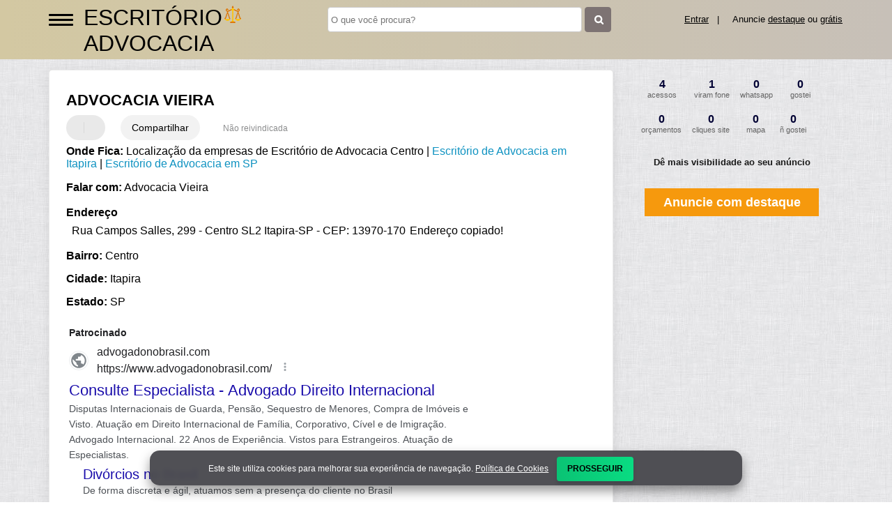

--- FILE ---
content_type: text/html; charset=UTF-8
request_url: https://syndicatedsearch.goog/afs/ads?sjk=I7FqWOIQRgK8tS9FHnx7sg%3D%3D&adsafe=high&psid=2763614580&channel=2763614580&client=pub-5823210502176162&q=Advocacia%20Vieira%20Escrit%C3%B3rio%20de%20Advocacia%20em%20Itapira-SP&r=m&hl=pt&type=0&oe=UTF-8&ie=UTF-8&fexp=21404%2C17300002%2C17301431%2C17301432%2C17301436%2C17301266%2C72717107&format=n2&ad=n2&nocache=6541768821638012&num=0&output=uds_ads_only&v=3&preload=true&bsl=8&pac=2&u_his=2&u_tz=0&dt=1768821638014&u_w=1280&u_h=720&biw=1280&bih=720&psw=1280&psh=0&frm=0&uio=-&cont=miolo-468-ads&drt=0&jsid=csa&jsv=855242569&rurl=https%3A%2F%2Fwww.escritorioadvocacia.org%2Fsobre%2Fadvocacia-vieira-1124198
body_size: 12871
content:
<!doctype html><html lang="pt-BR"> <head> <style id="ssr-boilerplate">body{-webkit-text-size-adjust:100%; font-family:arial,sans-serif; margin:0;}.div{-webkit-box-flex:0 0; -webkit-flex-shrink:0; flex-shrink:0;max-width:100%;}.span:last-child, .div:last-child{-webkit-box-flex:1 0; -webkit-flex-shrink:1; flex-shrink:1;}.a{text-decoration:none; text-transform:none; color:inherit; display:inline-block;}.span{-webkit-box-flex:0 0; -webkit-flex-shrink:0; flex-shrink:0;display:inline-block; overflow:hidden; text-transform:none;}.img{border:none; max-width:100%; max-height:100%;}.i_{display:-ms-flexbox; display:-webkit-box; display:-webkit-flex; display:flex;-ms-flex-align:start; -webkit-box-align:start; -webkit-align-items:flex-start; align-items:flex-start;box-sizing:border-box; overflow:hidden;}.v_{-webkit-box-flex:1 0; -webkit-flex-shrink:1; flex-shrink:1;}.j_>span:last-child, .j_>div:last-child, .w_, .w_:last-child{-webkit-box-flex:0 0; -webkit-flex-shrink:0; flex-shrink:0;}.l_{-ms-overflow-style:none; scrollbar-width:none;}.l_::-webkit-scrollbar{display:none;}.s_{position:relative; display:inline-block;}.u_{position:absolute; top:0; left:0; height:100%; background-repeat:no-repeat; background-size:auto 100%;}.t_{display:block;}.r_{display:-ms-flexbox; display:-webkit-box; display:-webkit-flex; display:flex;-ms-flex-align:center; -webkit-box-align:center; -webkit-align-items:center; align-items:center;-ms-flex-pack:center; -webkit-box-pack:center; -webkit-justify-content:center; justify-content:center;}.q_{box-sizing:border-box; max-width:100%; max-height:100%; overflow:hidden;display:-ms-flexbox; display:-webkit-box; display:-webkit-flex; display:flex;-ms-flex-align:center; -webkit-box-align:center; -webkit-align-items:center; align-items:center;-ms-flex-pack:center; -webkit-box-pack:center; -webkit-justify-content:center; justify-content:center;}.n_{text-overflow:ellipsis; white-space:nowrap;}.p_{-ms-flex-negative:1; max-width: 100%;}.m_{overflow:hidden;}.o_{white-space:nowrap;}.x_{cursor:pointer;}.y_{display:none; position:absolute; z-index:1;}.k_>div:not(.y_) {display:-webkit-inline-box; display:-moz-inline-box; display:-ms-inline-flexbox; display:-webkit-inline-flex; display:inline-flex; vertical-align:middle;}.k_.topAlign>div{vertical-align:top;}.k_.centerAlign>div{vertical-align:middle;}.k_.bottomAlign>div{vertical-align:bottom;}.k_>span, .k_>a, .k_>img, .k_{display:inline; vertical-align:middle;}.si101:nth-of-type(5n+1) > .si141{border-left: #1f8a70 7px solid;}.rssAttrContainer ~ .si101:nth-of-type(5n+2) > .si141{border-left: #1f8a70 7px solid;}.si101:nth-of-type(5n+3) > .si141{border-left: #bedb39 7px solid;}.rssAttrContainer ~ .si101:nth-of-type(5n+4) > .si141{border-left: #bedb39 7px solid;}.si101:nth-of-type(5n+5) > .si141{border-left: #ffe11a 7px solid;}.rssAttrContainer ~ .si101:nth-of-type(5n+6) > .si141{border-left: #ffe11a 7px solid;}.si101:nth-of-type(5n+2) > .si141{border-left: #fd7400 7px solid;}.rssAttrContainer ~ .si101:nth-of-type(5n+3) > .si141{border-left: #fd7400 7px solid;}.si101:nth-of-type(5n+4) > .si141{border-left: #004358 7px solid;}.rssAttrContainer ~ .si101:nth-of-type(5n+5) > .si141{border-left: #004358 7px solid;}.z_{cursor:pointer;}.si130{display:inline; text-transform:inherit;}.flexAlignStart{-ms-flex-align:start; -webkit-box-align:start; -webkit-align-items:flex-start; align-items:flex-start;}.flexAlignBottom{-ms-flex-align:end; -webkit-box-align:end; -webkit-align-items:flex-end; align-items:flex-end;}.flexAlignCenter{-ms-flex-align:center; -webkit-box-align:center; -webkit-align-items:center; align-items:center;}.flexAlignStretch{-ms-flex-align:stretch; -webkit-box-align:stretch; -webkit-align-items:stretch; align-items:stretch;}.flexJustifyStart{-ms-flex-pack:start; -webkit-box-pack:start; -webkit-justify-content:flex-start; justify-content:flex-start;}.flexJustifyCenter{-ms-flex-pack:center; -webkit-box-pack:center; -webkit-justify-content:center; justify-content:center;}.flexJustifyEnd{-ms-flex-pack:end; -webkit-box-pack:end; -webkit-justify-content:flex-end; justify-content:flex-end;}</style>   <meta content="NOINDEX, NOFOLLOW" name="ROBOTS"> <meta content="telephone=no" name="format-detection"> <meta content="origin" name="referrer"> <title>Anúncios Google</title>   </head> <body>  <div id="adBlock">    </div> <div id="ssrab" style="display:none;"><style id="ssrs-slave-0">.si25{font-weight:700;border:0px solid ;font-size:14px;line-height:20px;margin-bottom:6px;color:#202124;}.si11{color:#70757a;}.si15{font-size:15px;color:#1A0DAB;}.si15:hover{text-decoration:underline;}.si14{margin-left:0px;margin-top:10px;}.si167{margin-top:6px;}.si1{color:#70757a;}.si28{font-size:16px;line-height:24px;margin-bottom:6px;color:#202124;}.si49{margin-bottom:2px;margin-right:8px;}.si27{font-size:22px;line-height:26px;color:#1a0dab;width:100%; -ms-flex-negative:1;-webkit-box-flex:1 0; -webkit-flex-shrink:1; flex-shrink:1;}.si27:hover{text-decoration:underline;}.si101{background-color:#ffffff;font-family:Arial,arial,sans-serif;font-size:14px;line-height:20px;padding-left:4px;padding-right:4px;padding-top:10px;color:#4d5156;}.si128{background-color:#e8eaed;height:1px;width:100%; -ms-flex-negative:1;-webkit-box-flex:1 0; -webkit-flex-shrink:1; flex-shrink:1;}div>div.si128:last-child{display:none;}.si71{font-size:20px;line-height:26px;color:#1a0dab;}.si71:hover{text-decoration:underline;}.si70{padding-bottom:14px;padding-left:20px;padding-right:20px;padding-top:0px;}.si130{font-weight:700;}.si2{padding-left:0px;padding-right:3px;}.si17{margin-bottom:2px;}.si19{color:#70757a;}.si18{color:#1a0dab;}.si18:hover{text-decoration:underline;}.si163{margin-right:8px;}.si69{max-width:104px;margin-left:8px;}.si102{border-radius:8px;}.si5{border-radius:8px;}.si165{width:100%; -ms-flex-negative:1;-webkit-box-flex:1 0; -webkit-flex-shrink:1; flex-shrink:1;}.si81{padding-right:8px;width:100%; -ms-flex-negative:1;-webkit-box-flex:1 0; -webkit-flex-shrink:1; flex-shrink:1;}.si29{font-size:14px;line-height:22px;max-width:600px;}.si151{font-size:22px;line-height:26px;padding-bottom:13px;padding-top:13px;color:#1a0dab;}.si178{height:21px;width:21px;}.si152{font-size:14px;line-height:20px;padding-top:10px;color:#4d5156;}.si103{height:24px;margin-right:16px;width:24px;}.si10{height:18px;margin-right:16px;width:18px;}.si148{padding-right:0px;}.si149{height:18px;padding-left:8px;width:30px;}.si32{margin-bottom:15px;width:100%; -ms-flex-negative:1;-webkit-box-flex:1 0; -webkit-flex-shrink:1; flex-shrink:1;}.si33{width:100%; -ms-flex-negative:1;-webkit-box-flex:1 0; -webkit-flex-shrink:1; flex-shrink:1;}.si35{height:100%;width:100%; -ms-flex-negative:1;-webkit-box-flex:1 0; -webkit-flex-shrink:1; flex-shrink:1;}.si36{height:100%;}.si38{height:48px;padding-bottom:10px;padding-right:12px;padding-top:10px;}.si39{border-radius:14px;border:1px solid #ECEDEF;height:28px;width:28px;}.si40{margin-bottom:0px;margin-left:0px;margin-right:0px;margin-top:0px;}.si41{height:100%;}.si47{height:100%;}.si51{height:100%;width:100%; -ms-flex-negative:1;-webkit-box-flex:1 0; -webkit-flex-shrink:1; flex-shrink:1;}.si91{margin-left:20px;}.si160{height:100%;margin-bottom:6px;}.si96{height:100%;padding-top:4px;}.si162{margin-top:6px;}.si179{border-radius:8px;max-height:231px;max-width:440px;margin-bottom:12px;margin-top:10px;}.si179 > .aa_{background-color:#000000; opacity:0.02999999932944775; bottom:0; top:0; right:0; left:0; position:absolute;}.y_{font-weight:400;background-color:#ffffff;border:1px solid #dddddd;font-family:sans-serif,arial,sans-serif;font-size:12px;line-height:12px;padding-bottom:5px;padding-left:5px;padding-right:5px;padding-top:5px;color:#666666;}.srSpaceChar{width:3px;}.srLink{}.srLink:hover{text-decoration:underline;}.si7{padding-bottom:3px;padding-left:6px;padding-right:4px;}.ctdRatingSpacer{width:3px;}.si16{padding-left:3px;padding-right:3px;}.sitelinksLeftColumn{padding-right:20px;}.sitelinksRightColumn{padding-left:20px;}.exp-sitelinks-container{padding-top:4px;}.priceExtensionChipsExpandoPriceHyphen{margin-left:5px;}.priceExtensionChipsPrice{margin-left:5px;margin-right:5px;}.promotionExtensionOccasion{font-weight:700;}.promotionExtensionLink{}.promotionExtensionLink:hover{text-decoration:underline;}</style><div id="ssrad-slave-0" data-csa-needs-processing="1" data-num-ads="2" class="parent_container"><div class="i_ div si135" style="-ms-flex-direction:column; -webkit-box-orient:vertical; -webkit-flex-direction:column; flex-direction:column;-ms-flex-pack:start; -webkit-box-pack:start; -webkit-justify-content:flex-start; justify-content:flex-start;-ms-flex-align:stretch; -webkit-box-align:stretch; -webkit-align-items:stretch; align-items:stretch;" data-ad-container="1"><div id="e1" class="i_ div clicktrackedAd_js si101" style="-ms-flex-direction:column; -webkit-box-orient:vertical; -webkit-flex-direction:column; flex-direction:column;"><div class="i_ div si32" style="-ms-flex-direction:row; -webkit-box-orient:horizontal; -webkit-flex-direction:row; flex-direction:row;-ms-flex-pack:start; -webkit-box-pack:start; -webkit-justify-content:flex-start; justify-content:flex-start;-ms-flex-align:stretch; -webkit-box-align:stretch; -webkit-align-items:stretch; align-items:stretch;"><div class="i_ div si33" style="-ms-flex-direction:column; -webkit-box-orient:vertical; -webkit-flex-direction:column; flex-direction:column;-ms-flex-pack:start; -webkit-box-pack:start; -webkit-justify-content:flex-start; justify-content:flex-start;-ms-flex-align:stretch; -webkit-box-align:stretch; -webkit-align-items:stretch; align-items:stretch;"><div class="i_ div si34 w_" style="-ms-flex-direction:row; -webkit-box-orient:horizontal; -webkit-flex-direction:row; flex-direction:row;"><span class="p_ si25 span">Patrocinado</span></div><div class="i_ div si28" style="-ms-flex-direction:row; -webkit-box-orient:horizontal; -webkit-flex-direction:row; flex-direction:row;"><div class="i_ div si35 v_" style="-ms-flex-direction:row; -webkit-box-orient:horizontal; -webkit-flex-direction:row; flex-direction:row;"><div class="i_ div si36" style="-ms-flex-direction:column; -webkit-box-orient:vertical; -webkit-flex-direction:column; flex-direction:column;-ms-flex-pack:center; -webkit-box-pack:center; -webkit-justify-content:center; justify-content:center;-ms-flex-align:stretch; -webkit-box-align:stretch; -webkit-align-items:stretch; align-items:stretch;"><div class="i_ div si37 v_" style="-ms-flex-direction:row; -webkit-box-orient:horizontal; -webkit-flex-direction:row; flex-direction:row;"><a href="https://syndicatedsearch.goog/aclk?sa=L&amp;pf=1&amp;ai=DChsSEwjpt7mLvpeSAxVBY0cBHepPOWQYACICCAEQARoCcXU&amp;co=1&amp;ase=2&amp;gclid=EAIaIQobChMI6be5i76XkgMVQWNHAR3qTzlkEAAYASAAEgJMPfD_BwE&amp;cid=[base64]&amp;cce=2&amp;category=acrcp_v1_32&amp;sig=AOD64_0NtBa322Utp4c74wMUmcJyoJs5tw&amp;q&amp;nis=4&amp;adurl=https://www.advogadonobrasil.com?gad_source%3D5%26gad_campaignid%3D5341083%26gclid%3DEAIaIQobChMI6be5i76XkgMVQWNHAR3qTzlkEAAYASAAEgJMPfD_BwE" attributionsrc="" data-set-target="1" target="_top" class="i_ a si38 w_" style="-ms-flex-direction:column; -webkit-box-orient:vertical; -webkit-flex-direction:column; flex-direction:column;-ms-flex-pack:center; -webkit-box-pack:center; -webkit-justify-content:center; justify-content:center;-ms-flex-align:center; -webkit-box-align:center; -webkit-align-items:center; align-items:center;"><div class="i_ div si39" style="-ms-flex-direction:row; -webkit-box-orient:horizontal; -webkit-flex-direction:row; flex-direction:row;"><div class="div q_ si40"><img src="https://afs.googleusercontent.com/svg/larger-globe.svg?c=%2380868B" alt="" loading="lazy" class="img"></div></div></a><div class="i_ div si41" style="-ms-flex-direction:column; -webkit-box-orient:vertical; -webkit-flex-direction:column; flex-direction:column;-ms-flex-pack:center; -webkit-box-pack:center; -webkit-justify-content:center; justify-content:center;-ms-flex-align:stretch; -webkit-box-align:stretch; -webkit-align-items:stretch; align-items:stretch;"><a class="m_ n_ si42 a" data-lines="1" data-truncate="0" href="https://syndicatedsearch.goog/aclk?sa=L&amp;pf=1&amp;ai=DChsSEwjpt7mLvpeSAxVBY0cBHepPOWQYACICCAEQARoCcXU&amp;co=1&amp;ase=2&amp;gclid=EAIaIQobChMI6be5i76XkgMVQWNHAR3qTzlkEAAYASAAEgJMPfD_BwE&amp;cid=[base64]&amp;cce=2&amp;category=acrcp_v1_32&amp;sig=AOD64_0NtBa322Utp4c74wMUmcJyoJs5tw&amp;q&amp;nis=4&amp;adurl=https://www.advogadonobrasil.com?gad_source%3D5%26gad_campaignid%3D5341083%26gclid%3DEAIaIQobChMI6be5i76XkgMVQWNHAR3qTzlkEAAYASAAEgJMPfD_BwE" attributionsrc="" data-set-target="1" target="_top">advogadonobrasil.com</a><div class="i_ div si43" style="-ms-flex-direction:row; -webkit-box-orient:horizontal; -webkit-flex-direction:row; flex-direction:row;"><a class="m_ n_ si44 v_ a" data-lines="1" data-truncate="0" href="https://syndicatedsearch.goog/aclk?sa=L&amp;pf=1&amp;ai=DChsSEwjpt7mLvpeSAxVBY0cBHepPOWQYACICCAEQARoCcXU&amp;co=1&amp;ase=2&amp;gclid=EAIaIQobChMI6be5i76XkgMVQWNHAR3qTzlkEAAYASAAEgJMPfD_BwE&amp;cid=[base64]&amp;cce=2&amp;category=acrcp_v1_32&amp;sig=AOD64_0NtBa322Utp4c74wMUmcJyoJs5tw&amp;q&amp;nis=4&amp;adurl=https://www.advogadonobrasil.com?gad_source%3D5%26gad_campaignid%3D5341083%26gclid%3DEAIaIQobChMI6be5i76XkgMVQWNHAR3qTzlkEAAYASAAEgJMPfD_BwE" attributionsrc="" data-set-target="1" target="_top">https://www.advogadonobrasil.com/</a><div class="i_ div si45 w_" style="-ms-flex-direction:row; -webkit-box-orient:horizontal; -webkit-flex-direction:row; flex-direction:row;"><div class="i_ div w_" style="-ms-flex-direction:row; -webkit-box-orient:horizontal; -webkit-flex-direction:row; flex-direction:row;-ms-flex-pack:center; -webkit-box-pack:center; -webkit-justify-content:center; justify-content:center;-ms-flex-align:center; -webkit-box-align:center; -webkit-align-items:center; align-items:center;"><a href="https://adssettings.google.com/whythisad?source=afs_3p&amp;reasons=[base64]&amp;hl=pt-BR&amp;opi=122715837" data-notrack="true" data-set-target="1" target="_top" class="a q_ si149"><img src="https://www.google.com/images/afs/snowman.png" alt="" loading="lazy" class="img" data-pingback-type="wtac"></a></div></div></div></div></div></div></div><div class="i_ div si47 w_" style="-ms-flex-direction:row; -webkit-box-orient:horizontal; -webkit-flex-direction:row; flex-direction:row;-ms-flex-pack:center; -webkit-box-pack:center; -webkit-justify-content:center; justify-content:center;-ms-flex-align:center; -webkit-box-align:center; -webkit-align-items:center; align-items:center;"></div></div><div class="i_ div si49" style="-ms-flex-direction:column; -webkit-box-orient:vertical; -webkit-flex-direction:column; flex-direction:column;"><a class="p_ si27 a" href="https://syndicatedsearch.goog/aclk?sa=L&amp;pf=1&amp;ai=DChsSEwjpt7mLvpeSAxVBY0cBHepPOWQYACICCAEQARoCcXU&amp;co=1&amp;ase=2&amp;gclid=EAIaIQobChMI6be5i76XkgMVQWNHAR3qTzlkEAAYASAAEgJMPfD_BwE&amp;cid=[base64]&amp;cce=2&amp;category=acrcp_v1_32&amp;sig=AOD64_0NtBa322Utp4c74wMUmcJyoJs5tw&amp;q&amp;nis=4&amp;adurl=https://www.advogadonobrasil.com?gad_source%3D5%26gad_campaignid%3D5341083%26gclid%3DEAIaIQobChMI6be5i76XkgMVQWNHAR3qTzlkEAAYASAAEgJMPfD_BwE" attributionsrc="" data-set-target="1" target="_top"><span data-lines="2" data-truncate="0" class="span" style="display: -webkit-box; -webkit-box-orient: vertical; overflow: hidden; -webkit-line-clamp: 2; ">Consulte Especialista - Advogado Direito Internacional</span></a></div><div class="i_ div si50" style="-ms-flex-direction:row; -webkit-box-orient:horizontal; -webkit-flex-direction:row; flex-direction:row;-ms-flex-pack:start; -webkit-box-pack:start; -webkit-justify-content:flex-start; justify-content:flex-start;-ms-flex-align:stretch; -webkit-box-align:stretch; -webkit-align-items:stretch; align-items:stretch;"><div class="i_ div si51 v_" style="-ms-flex-direction:column; -webkit-box-orient:vertical; -webkit-flex-direction:column; flex-direction:column;"><div class="i_ div si165" style="-ms-flex-direction:row; -webkit-box-orient:horizontal; -webkit-flex-direction:row; flex-direction:row;"><div class="i_ div si81 v_" style="-ms-flex-direction:column; -webkit-box-orient:vertical; -webkit-flex-direction:column; flex-direction:column;"><span class="p_ si29 span"><span data-lines="4" data-truncate="0" class="span" style="display: -webkit-box; -webkit-box-orient: vertical; overflow: hidden; -webkit-line-clamp: 4; ">Disputas Internacionais de Guarda, Pensão, Sequestro de Menores, Compra de 
Imóveis e Visto. Atuação em Direito Internacional de Família, Corporativo, 
Cível e de Imigração. Advogado Internacional. 22 Anos de Experiência. 
Vistos para Estrangeiros. Atuação de Especialistas.</span></span></div></div><div class="i_ div si85" style="-ms-flex-direction:row; -webkit-box-orient:horizontal; -webkit-flex-direction:row; flex-direction:row;"><div class="i_ div exp-sitelinks-container" style="-ms-flex-direction:column; -webkit-box-orient:vertical; -webkit-flex-direction:column; flex-direction:column;"><div class="i_ div si70" style="-ms-flex-direction:column; -webkit-box-orient:vertical; -webkit-flex-direction:column; flex-direction:column;-ms-flex-pack:start; -webkit-box-pack:start; -webkit-justify-content:flex-start; justify-content:flex-start;-ms-flex-align:stretch; -webkit-box-align:stretch; -webkit-align-items:stretch; align-items:stretch;"><a class="m_ n_ si71 a" data-lines="1" data-truncate="0" href="https://syndicatedsearch.goog/aclk?sa=L&amp;pf=1&amp;ai=DChsSEwjpt7mLvpeSAxVBY0cBHepPOWQYACICCAEQAhoCcXU&amp;co=1&amp;ase=2&amp;gclid=EAIaIQobChMI6be5i76XkgMVQWNHAR3qTzlkEAAYASABEgLo8_D_BwE&amp;cid=[base64]&amp;cce=2&amp;category=acrcp_v1_32&amp;sig=AOD64_02degldrX5p-huiQF0Xk-0f5ul2A&amp;nis=4&amp;adurl=https://www.advogadonobrasil.com/servicos/divorcios-internacionais/?gad_source%3D5%26gad_campaignid%3D5341083%26gclid%3DEAIaIQobChMI6be5i76XkgMVQWNHAR3qTzlkEAAYASABEgLo8_D_BwE" data-nb="6" attributionsrc="" data-set-target="1" target="_top">Divórcios no Brasil</a><span data-lines="1" data-truncate="0" class="m_ n_ si72 span">De forma discreta e ágil, atuamos sem a presença do cliente no Brasil</span></div><div class="i_ div si70" style="-ms-flex-direction:column; -webkit-box-orient:vertical; -webkit-flex-direction:column; flex-direction:column;-ms-flex-pack:start; -webkit-box-pack:start; -webkit-justify-content:flex-start; justify-content:flex-start;-ms-flex-align:stretch; -webkit-box-align:stretch; -webkit-align-items:stretch; align-items:stretch;"><a class="m_ n_ si71 a" data-lines="1" data-truncate="0" href="https://syndicatedsearch.goog/aclk?sa=L&amp;pf=1&amp;ai=DChsSEwjpt7mLvpeSAxVBY0cBHepPOWQYACICCAEQAxoCcXU&amp;co=1&amp;ase=2&amp;gclid=EAIaIQobChMI6be5i76XkgMVQWNHAR3qTzlkEAAYASACEgIShPD_BwE&amp;cid=[base64]&amp;cce=2&amp;category=acrcp_v1_32&amp;sig=AOD64_0fn2pvjYYat-jZ4yJxAIZfNU4PJQ&amp;nis=4&amp;adurl=https://www.advogadonobrasil.com/contato/?gad_source%3D5%26gad_campaignid%3D5341083%26gclid%3DEAIaIQobChMI6be5i76XkgMVQWNHAR3qTzlkEAAYASACEgIShPD_BwE" data-nb="6" attributionsrc="" data-set-target="1" target="_top">Fale Com um Advogado</a><span data-lines="1" data-truncate="0" class="m_ n_ si72 span">Atuamos em Todo Brasil para Clientes no Mundo Todo</span></div></div></div></div></div></div></div></div><div class="i_ div si128" style="-ms-flex-direction:row; -webkit-box-orient:horizontal; -webkit-flex-direction:row; flex-direction:row;"></div><div id="e2" class="i_ div clicktrackedAd_js si101" style="-ms-flex-direction:column; -webkit-box-orient:vertical; -webkit-flex-direction:column; flex-direction:column;"><div class="i_ div si32" style="-ms-flex-direction:row; -webkit-box-orient:horizontal; -webkit-flex-direction:row; flex-direction:row;-ms-flex-pack:start; -webkit-box-pack:start; -webkit-justify-content:flex-start; justify-content:flex-start;-ms-flex-align:stretch; -webkit-box-align:stretch; -webkit-align-items:stretch; align-items:stretch;"><div class="i_ div si33" style="-ms-flex-direction:column; -webkit-box-orient:vertical; -webkit-flex-direction:column; flex-direction:column;-ms-flex-pack:start; -webkit-box-pack:start; -webkit-justify-content:flex-start; justify-content:flex-start;-ms-flex-align:stretch; -webkit-box-align:stretch; -webkit-align-items:stretch; align-items:stretch;"><div class="i_ div si34 w_" style="-ms-flex-direction:row; -webkit-box-orient:horizontal; -webkit-flex-direction:row; flex-direction:row;"><span class="p_ si25 span">Patrocinado</span></div><div class="i_ div si28" style="-ms-flex-direction:row; -webkit-box-orient:horizontal; -webkit-flex-direction:row; flex-direction:row;"><div class="i_ div si35 v_" style="-ms-flex-direction:row; -webkit-box-orient:horizontal; -webkit-flex-direction:row; flex-direction:row;"><div class="i_ div si36" style="-ms-flex-direction:column; -webkit-box-orient:vertical; -webkit-flex-direction:column; flex-direction:column;-ms-flex-pack:center; -webkit-box-pack:center; -webkit-justify-content:center; justify-content:center;-ms-flex-align:stretch; -webkit-box-align:stretch; -webkit-align-items:stretch; align-items:stretch;"><div class="i_ div si37 v_" style="-ms-flex-direction:row; -webkit-box-orient:horizontal; -webkit-flex-direction:row; flex-direction:row;"><a href="https://syndicatedsearch.goog/aclk?sa=L&amp;pf=1&amp;ai=DChsSEwjpt7mLvpeSAxVBY0cBHepPOWQYACICCAEQABoCcXU&amp;co=1&amp;ase=2&amp;gclid=EAIaIQobChMI6be5i76XkgMVQWNHAR3qTzlkEAAYAiAAEgK6jvD_BwE&amp;cid=[base64]&amp;cce=2&amp;category=acrcp_v1_32&amp;sig=AOD64_3SUMH4Ztj-8Q8zicH0CBQT86PqbA&amp;q&amp;nis=4&amp;adurl=https://www.pazzinicavalcante.adv.br/?gad_source%3D1%26gad_campaignid%3D21546149956%26gbraid%3D0AAAAA9iA0GOJOeNaUGZ2aa2WxkHz-VOrT%26gclid%3DCjwKCAiA3-3KBhBiEiwA2x7FdCDTmxJmHAptNPB-4kiMmsjCX79ytNH2_hGirx--zWePJToBPhbwpBoC5JQQAvD_BwE%26gad_source%3D1%26gad_campaignid%3D23429640179%26gbraid%3D0AAAABCf9gFItJ_0CBEN05ZnVv3vHKYmTe%26gclid%3DCjwKCAiAmp3LBhAkEiwAJM2JUEAGqkyPCksPVXCbUqxhBTejfsiQZyHBwUDdG07LslZRwCmJ7NqZmBoCCrUQAvD_BwE%26gad_source%3D5%26gad_campaignid%3D23461749308%26gclid%3DEAIaIQobChMI6be5i76XkgMVQWNHAR3qTzlkEAAYAiAAEgK6jvD_BwE" attributionsrc="" data-set-target="1" target="_top" class="i_ a si38 w_" style="-ms-flex-direction:column; -webkit-box-orient:vertical; -webkit-flex-direction:column; flex-direction:column;-ms-flex-pack:center; -webkit-box-pack:center; -webkit-justify-content:center; justify-content:center;-ms-flex-align:center; -webkit-box-align:center; -webkit-align-items:center; align-items:center;"><div class="i_ div si39" style="-ms-flex-direction:row; -webkit-box-orient:horizontal; -webkit-flex-direction:row; flex-direction:row;"><div class="div q_ si40"><img src="https://afs.googleusercontent.com/svg/larger-globe.svg?c=%2380868B" alt="" loading="lazy" class="img"></div></div></a><div class="i_ div si41" style="-ms-flex-direction:column; -webkit-box-orient:vertical; -webkit-flex-direction:column; flex-direction:column;-ms-flex-pack:center; -webkit-box-pack:center; -webkit-justify-content:center; justify-content:center;-ms-flex-align:stretch; -webkit-box-align:stretch; -webkit-align-items:stretch; align-items:stretch;"><a class="m_ n_ si42 a" data-lines="1" data-truncate="0" href="https://syndicatedsearch.goog/aclk?sa=L&amp;pf=1&amp;ai=DChsSEwjpt7mLvpeSAxVBY0cBHepPOWQYACICCAEQABoCcXU&amp;co=1&amp;ase=2&amp;gclid=EAIaIQobChMI6be5i76XkgMVQWNHAR3qTzlkEAAYAiAAEgK6jvD_BwE&amp;cid=[base64]&amp;cce=2&amp;category=acrcp_v1_32&amp;sig=AOD64_3SUMH4Ztj-8Q8zicH0CBQT86PqbA&amp;q&amp;nis=4&amp;adurl=https://www.pazzinicavalcante.adv.br/?gad_source%3D1%26gad_campaignid%3D21546149956%26gbraid%3D0AAAAA9iA0GOJOeNaUGZ2aa2WxkHz-VOrT%26gclid%3DCjwKCAiA3-3KBhBiEiwA2x7FdCDTmxJmHAptNPB-4kiMmsjCX79ytNH2_hGirx--zWePJToBPhbwpBoC5JQQAvD_BwE%26gad_source%3D1%26gad_campaignid%3D23429640179%26gbraid%3D0AAAABCf9gFItJ_0CBEN05ZnVv3vHKYmTe%26gclid%3DCjwKCAiAmp3LBhAkEiwAJM2JUEAGqkyPCksPVXCbUqxhBTejfsiQZyHBwUDdG07LslZRwCmJ7NqZmBoCCrUQAvD_BwE%26gad_source%3D5%26gad_campaignid%3D23461749308%26gclid%3DEAIaIQobChMI6be5i76XkgMVQWNHAR3qTzlkEAAYAiAAEgK6jvD_BwE" attributionsrc="" data-set-target="1" target="_top">pazzinicavalcante.adv.br</a><div class="i_ div si43" style="-ms-flex-direction:row; -webkit-box-orient:horizontal; -webkit-flex-direction:row; flex-direction:row;"><a class="m_ n_ si44 v_ a" data-lines="1" data-truncate="0" href="https://syndicatedsearch.goog/aclk?sa=L&amp;pf=1&amp;ai=DChsSEwjpt7mLvpeSAxVBY0cBHepPOWQYACICCAEQABoCcXU&amp;co=1&amp;ase=2&amp;gclid=EAIaIQobChMI6be5i76XkgMVQWNHAR3qTzlkEAAYAiAAEgK6jvD_BwE&amp;cid=[base64]&amp;cce=2&amp;category=acrcp_v1_32&amp;sig=AOD64_3SUMH4Ztj-8Q8zicH0CBQT86PqbA&amp;q&amp;nis=4&amp;adurl=https://www.pazzinicavalcante.adv.br/?gad_source%3D1%26gad_campaignid%3D21546149956%26gbraid%3D0AAAAA9iA0GOJOeNaUGZ2aa2WxkHz-VOrT%26gclid%3DCjwKCAiA3-3KBhBiEiwA2x7FdCDTmxJmHAptNPB-4kiMmsjCX79ytNH2_hGirx--zWePJToBPhbwpBoC5JQQAvD_BwE%26gad_source%3D1%26gad_campaignid%3D23429640179%26gbraid%3D0AAAABCf9gFItJ_0CBEN05ZnVv3vHKYmTe%26gclid%3DCjwKCAiAmp3LBhAkEiwAJM2JUEAGqkyPCksPVXCbUqxhBTejfsiQZyHBwUDdG07LslZRwCmJ7NqZmBoCCrUQAvD_BwE%26gad_source%3D5%26gad_campaignid%3D23461749308%26gclid%3DEAIaIQobChMI6be5i76XkgMVQWNHAR3qTzlkEAAYAiAAEgK6jvD_BwE" attributionsrc="" data-set-target="1" target="_top">https://www.pazzinicavalcante.adv.br/</a><div class="i_ div si45 w_" style="-ms-flex-direction:row; -webkit-box-orient:horizontal; -webkit-flex-direction:row; flex-direction:row;"><div class="i_ div w_" style="-ms-flex-direction:row; -webkit-box-orient:horizontal; -webkit-flex-direction:row; flex-direction:row;-ms-flex-pack:center; -webkit-box-pack:center; -webkit-justify-content:center; justify-content:center;-ms-flex-align:center; -webkit-box-align:center; -webkit-align-items:center; align-items:center;"><a href="https://adssettings.google.com/whythisad?source=afs_3p&amp;reasons=[base64]&amp;hl=pt-BR&amp;opi=122715837" data-notrack="true" data-set-target="1" target="_top" class="a q_ si149"><img src="https://www.google.com/images/afs/snowman.png" alt="" loading="lazy" class="img" data-pingback-type="wtac"></a></div></div></div></div></div></div></div><div class="i_ div si47 w_" style="-ms-flex-direction:row; -webkit-box-orient:horizontal; -webkit-flex-direction:row; flex-direction:row;-ms-flex-pack:center; -webkit-box-pack:center; -webkit-justify-content:center; justify-content:center;-ms-flex-align:center; -webkit-box-align:center; -webkit-align-items:center; align-items:center;"></div></div><div class="i_ div si49" style="-ms-flex-direction:column; -webkit-box-orient:vertical; -webkit-flex-direction:column; flex-direction:column;"><a class="p_ si27 a" href="https://syndicatedsearch.goog/aclk?sa=L&amp;pf=1&amp;ai=DChsSEwjpt7mLvpeSAxVBY0cBHepPOWQYACICCAEQABoCcXU&amp;co=1&amp;ase=2&amp;gclid=EAIaIQobChMI6be5i76XkgMVQWNHAR3qTzlkEAAYAiAAEgK6jvD_BwE&amp;cid=[base64]&amp;cce=2&amp;category=acrcp_v1_32&amp;sig=AOD64_3SUMH4Ztj-8Q8zicH0CBQT86PqbA&amp;q&amp;nis=4&amp;adurl=https://www.pazzinicavalcante.adv.br/?gad_source%3D1%26gad_campaignid%3D21546149956%26gbraid%3D0AAAAA9iA0GOJOeNaUGZ2aa2WxkHz-VOrT%26gclid%3DCjwKCAiA3-3KBhBiEiwA2x7FdCDTmxJmHAptNPB-4kiMmsjCX79ytNH2_hGirx--zWePJToBPhbwpBoC5JQQAvD_BwE%26gad_source%3D1%26gad_campaignid%3D23429640179%26gbraid%3D0AAAABCf9gFItJ_0CBEN05ZnVv3vHKYmTe%26gclid%3DCjwKCAiAmp3LBhAkEiwAJM2JUEAGqkyPCksPVXCbUqxhBTejfsiQZyHBwUDdG07LslZRwCmJ7NqZmBoCCrUQAvD_BwE%26gad_source%3D5%26gad_campaignid%3D23461749308%26gclid%3DEAIaIQobChMI6be5i76XkgMVQWNHAR3qTzlkEAAYAiAAEgK6jvD_BwE" attributionsrc="" data-set-target="1" target="_top"><span data-lines="2" data-truncate="0" class="span" style="display: -webkit-box; -webkit-box-orient: vertical; overflow: hidden; -webkit-line-clamp: 2; "><span style='display:inline;text-transform:inherit;' class="si130 span">escritório de advocacia</span> - advogada de família - <span style='display:inline;text-transform:inherit;' class="si130 span">escritório advocacia</span></span></a></div><div class="i_ div si50" style="-ms-flex-direction:row; -webkit-box-orient:horizontal; -webkit-flex-direction:row; flex-direction:row;-ms-flex-pack:start; -webkit-box-pack:start; -webkit-justify-content:flex-start; justify-content:flex-start;-ms-flex-align:stretch; -webkit-box-align:stretch; -webkit-align-items:stretch; align-items:stretch;"><div class="i_ div si51 v_" style="-ms-flex-direction:column; -webkit-box-orient:vertical; -webkit-flex-direction:column; flex-direction:column;"><div class="i_ div si165" style="-ms-flex-direction:row; -webkit-box-orient:horizontal; -webkit-flex-direction:row; flex-direction:row;"><div class="i_ div si81 v_" style="-ms-flex-direction:column; -webkit-box-orient:vertical; -webkit-flex-direction:column; flex-direction:column;"><span class="p_ si29 span"><span data-lines="4" data-truncate="0" class="span" style="display: -webkit-box; -webkit-box-orient: vertical; overflow: hidden; -webkit-line-clamp: 4; ">Advogados experientes para resolver seu caso.</span></span></div></div></div></div></div></div></div><div class="i_ div si128" style="-ms-flex-direction:row; -webkit-box-orient:horizontal; -webkit-flex-direction:row; flex-direction:row;"></div></div></div></div> <script nonce="3lJvnOOgiqcvcZWxNsxelg">window.AFS_AD_REQUEST_RETURN_TIME_ = Date.now();window.IS_GOOGLE_AFS_IFRAME_ = true;(function(){window.ad_json={"caps":[{"n":"queryId","v":"hhNuaencG8HGnboP6p_loQY"}],"bg":{"i":"https://www.google.com/js/bg/T94taNKSSsssP7x0w8bsq1bZfcqIXzBqd7gdxTpBf-w.js","p":"FcnVXRMl2TK5TZol/az/p3wmlFxGAqmxA0BEK0UC5huW0Xe+fBywTa/dujbbGQGC6rZYv4XutEC4MAPsgJLQSRW0BrT5SRVx7hJB+sbNcO/EIyguNg9VREOyuzbDADo+lj4AUkx1XaPPsct/wPdgBzeMRwTet5rXC5fFw96KKctv0mtFo+4rW5Rx89/se/NOdWXbJ5CdWkPYDezeQbDBatcYRKmKK5y60jpICL76eSdBvPmdy1Hs++5P+HgsCMI4SDWfiFiXj6OeZCC/KfrimXcRPWivHpL0miA4yws+tvJDuR5nOZLtvjF2d36yk/cd/PuHZpG5BXIOfAKOqt5oDQfUg2JjfoLBX1WelBeZymOcns/MuZOjdkSENz256RKO/hP4PjAzSQEQgv9eJQmEJWWpqHzeyhfyKOVHxunxBgM97UAOIo9KyEuzjuDKa7xBQXzSLbW5olXLC3o5k/QVHBMnMh4I4TyuCjj/31WOASvc5p/8geqeNs0q1Q5MrZoPIxQ4/3KdGGt5nO4bCuK8E2a31B1oorcRYK7L7vYDL3G/I0SjOAU9DfYkFA+kBObWlCVbScbHtxjN0FqndrZ87dteRYx90/cY+EMiQWVVbocdWc0+8FuF6uQFd28aOdTajAuCq+I3eKJlzlbL+9dMyb1ls5FS7CPSsdquQXeI1D0h0m1a+c2PiIElyeoaEcKxFHwQmnOK26IWRLKzTABAUclpnhbA9HrKynj0rOEU8EQs2KXv2/peLRUbCdUP9AM+/I5gck4YLCETBz4awwtXuhOZkbCtz82r050AgzxKzWqVBm4ABaGgwvHV9xtVGdJTxwR5ElRU2U01L4RwSuu7TZlZivvd9yPKyRIXiJQDzqG5MkteWAtgdsAn9eAL2z4tRA/6cnEqOP6Dsil5OHgpDY6+jWO06QKdVjppIqsKI0wVPRkZZridkk/sHoP9BIg5tYARBpgMnhdqiruXKt0/SgSVOVyTe7CEUJjxcA4XTNWEeHUNfxTbW5L1hvJ3GqtZBZ9HimwUmwxCRUL6LTqt8flh8l+IDv6mlA8+dlHNH3oN8gBH0bRqlPFmz5385vrVr9kab4j111QEmow2XdcHqar4YVrSzfDa8659mwRiPduTj8ZpC32siN8R9YP/1R8Vt6RLpXhmABMIpAuE8V2uoUiujpZvBU69J4WUrDbVaTWWQDV5OeYLe+NPCZClcVe4UF93o7v8jzP7rr/pmIkeKP3DTXaBYBDbo2O9E8Vk2vtBUHVsfMAdsOuK8D+WikJRBoG/hSqeobntKJxtiEZ6xgG5CQXBMoXdIs5LdLl99/+9gP++tpHigYgf/ux/[base64]/81/0BgAsGJ4+dzRx9Dvdbjru7FbaEe9EbCJLRgZp0k5fbH680Ge7/10N4P/H5cw/QYWFOD+PUMoAmWk+5PMEvBJQsfWaxaRAVjhPdqMcyZOEPwFvYZw/[base64]/MsutWUaMBH/9OfKujSWAlL6lzXOanwhA9EzUDHNGwi5XdF9JG23CIPxYKQ0KVJTtr/zZCTC9pHZlxJnGQ+6642I5FUk9QtuMu8GjRxwwO3lqxm04SRG/MarTCwEZG8LnMS67nIRrjHoBqbECBMdk5t+K5mhtRz0im5y5a7u2xrAI8UPeqNv4PeiyXyLqZ9A9Z0pefzgHGRipHQ/asUZc3PxQ6wRViM+939uFjZ6N61r+P3IQLG0hIuYRQsSgTIdaXIqmCt9/W0oKLhzIDRfKMtV1+yKVRGZi7OcIKKyeo2g5vo2OSc3T8vs+Iufe88nYWpzGrf4ddTNh84+j9ooS2f4Q7V8DtUgyLPuIvyJmVacp8QyHrDYPoao0ICBSeRrPXLYBh9AHYowCPMinU7BEHA94Y4/R9oJ/ayZNXSW+XTgzmbuVNOP1bViQwwyNlVDLZh9cfbjJG+hM9qgkaDd2G3BOS/7tPiNXygSWkAx2P1BH7dBmRDqo5+kWS2Ac2iPjmh7VWbqUCupbuiwM2Mc42DHSQo4IsGgvCwNyfiTUC0lIEP/gCQlLuW1N7XZuZuMucGoMnuYSumv7TiSv1AQz7HAQi/eGm6/Hd4cQARQkVpGuhqOGVYq1xpug0r0XxMPP6X7Z8eUKksp87xgIO99QYlp7lE4bi8gwz7JnDCrX1sT5tjRuoCSmphFipSrbjQqZ3FRMU7yduowCE3hhtiSst/EnaJ+rfDgFkhDNB9zsmlSF2JsjZXmGE2+l2qUsPzJAr2H1vn6hGXxeoFNCqIC+KsTsiyK3DYVZ4bnryIQ5zCSnZxtxj+1dGUhffAvITL4E2EBV5cyoxvd6M+x5J2kiBYFZjPs+Fs9+SEy8mv2LDQSK0UnfUIRmYT9tc43a4f832B2g5pwtZnN+telM1PAy/JFstMmEqdsI71NwpwPPRLdWXFjS1bh+XaQd56Vjgxg8SqXsER486Z50NgWjrmmWaD+q8gS0FErIOOVrn9Dxhnu43o65Xc+7Ls7dlQ+6Nbb5mm2JI+7Y5Bc2PuyazyMdrPpnXN3EKhAcZaswtO0ggtgSVO1Jhny8YwXyc+rqRT1cYfii+dwN3g68uzgJaiUgBa/[base64]/88dXuYassMcMRRVVOJwv5+0IwoZUF/usz4RTNtjdMNEYCIW7snxT8RWJY5hx016rJTWGIlOTJ5uj6QzL3+VBJvujM8L8wHg+cjZQJk+iGWYyxENgtN0ZVkd84gbn8QRLpyQG1HI8Z/T2wDpqufZPO2i4DzYzt+7lNptOBU5ue8xKdTVFpmDwSACc0SCZDQWe54RspnYufNU2JaOtdegV9t4z1YQBi1BElcwRhms23B7fc4CQQUgCdnCyf2uYryoCr8r7Ap/fkA1Es71rcu/JtT5D+AlhpDPNTPbS4+81cA8PPIbmP0Ngfd67n3PwVWNrXI0fUyYABfS5IX9jVA4+TlTnqJzH/qRdrda/[base64]/NYZafzk18VyaPP4ewigOfvBwRSMdaaWrZwOkKzmUDmeZT+blFxDzsbeUdB49NFoCDx401JLs/lsn8GkgnqNA4D4O9e8uPD7yM4q3cBwge6llRkni5dUpyhCgP/iZqmoiQySrE62Q2MKhJETnQwutttkk51w9OOWvR8um7/ieS8fJVJQOtkPjPgRFuX8ULTus44ODQe271iTLGtms6yTBJT9EUTM5v4NNxopfpC0rxaHBGq5SVLfdVz+TrVw330wwSelqfrg04Gq5Bgym2dME+zEFD3bBkuP5a6hbmgqn0ZaKvYJjFTtZWzwGa8NDXrCCpjf28jWlE6v9xd1JOp+6ipXypuOHYPbSqRYQ1L5b/[base64]/dqWnfgUHTPnidEqoxAV7TGgBPglCgAjcCyVOLDZB5e4khHZrSuL6vNanoIkauwAaD7aVvG80L9vi16D3rnnVB3mv5lO+GRn1XQfKFej09RLkFXiQbozt2VPNqGHkDzNCFNBkF0jUKowu9bjH4qhhsHCDzLI/U1J5L4fFuHFnmtA46IZ9DpX39ItSDNw1gbq923G23sLqwnPFFnj07R3PdxboIa2KOKU2zFmVjsjLS7tG5rF19JiqkMCcaQpQSSM5f1vpWSGu3ZaT+FYqeuE5CauumvRfmNL6Za+0scSI6qTop/RxTNXmvQNGTzoENfWrIZzbyaXGGv8SpmnwHurdty34dx+HPnadnBrmd0w7S36I5I7woosrRN48O7S0rJN4mvZzc7U1TqJnbtEVLxZW3M/3tI7WJAZMwTcA3beJyI4aZ62UucsyxXhXtW3LfcxUJr/xJ25S0Dfx+6+sBCkJHq3cx3Oe6BSth+ujKnDz6ntk6E2E4dm08KGxyRXE6X6hJpT33ZfAWTvrV8mXEo42I5ZlRjXdGo5mdc2T0uLPP2q254ME5HwjWsGYCd3Cy+GsGZpX1GaBpNdxKunlac38K+dxet4SlP9JGbK1QSOsXHV0SM+V/d1+wFFbJpOQq4Ftf7Zq4LnupZdqL2CycgzCTAwIQUDOMABROZhNtVecoFz44vFMIc0EQQxSSJ8ciKq/AKE7jm4wamzniPacx35Gc+Q9SkssUj1CTl//ve6o03ot5iuIkFQB7qJvIzd3mx8mN7VbP/Bjn7Or1tPrxru77O3QBv23pmaL07GANUJhhSXhgGHfUPt0jwSMdntFxQZvlIokfhC3TbrTt7UM5P/qoYa88gZynbtaitLuGGFMOUsvCWaYxM/Z7rVcm3LBW8BPIUE4q0eE1Wf12tNUAugmCSgne3hEO8/pDLrGkQIcwZwgqmm1n9dnwuB9Tych1zyBGW+dEgbNKBqZ9aNSWsNAvhyG8ok6TNp5XqHVyJlgMZPvBLEnSRgEmjh2xxKUngrIXpWRiPYa6fpbQnsFOiMt8q99Rj7byhHUKyOvZJ++EVRvplKNio1ohYy/Nrxb/[base64]/cNucV7+Ss1ZuljkobN+8aOFu5N/q4V3uWt+eG9s5PNfrGJJIGj1WiTloKUrrweu6TKSuOEEuoEL57eC9VRnJ6gnscdypAM+W6x37N72AA8iv84dmi562mnXIUofFTYz4T7Q/lNFOdv8Q4pYvRRXeWuHPr9obYr1LkgFT/yCI1EN4k8qVBrBy69QmRQCCzycC5DRjFiysdOBoBnVeyhXQw/fVKkOXObmp1oXhK+vaq+mdotZXg7qOAl5wYDPymagKmWV6Kn0nr0vj0hPNxP/lwSnVMXim9sxxM2EBds4f6171nJzzgz+8u1zGwzI4osHw6b8NdVJsCOkeOk0BkbZfgLdX6DlADssvSiiB/Qehv7qlXml0jX6K+6IoNEtwb/ORUdnP2n6IygCQKZLSCtb1MCh0CS2cA57XSPCke2FaU/hA+C4jOJbCsL4d+tZIqNgSFjDwic1aqP218OnQeQkAGNeSCZs2ZC7c0ESEI7EKiNV9ihqgS8f7IudBoPE27JlcGNZDTuP0JsPPK9SF5K346JGDPQrfBJ/15hq4EkiToV5prcAcbitEcyQeGgUve27h+RHqWEDg8fdiY7QOJfHP1ooBjJ7XX56CknvnPg9RMohLa7/[base64]/9EdotrxfU7l/V2M7fqwbjKpnhtiZrwSPxYkwydf/xEHFDz4u0ZJqWTNcLXn3n1/OJHq9AQqmbmtWEv1UzfvJw3bvcDmjsxWO9d/MPyrUiZs6gRFBTUSaRw7PfHnaMMyRaojjjEiAJ9qtoNGEsyL1Ls7Ss/bhHbin0B6WMczpuPbDzlX4PxtEr3UJQSZCDgYCRTHQjZp8fu5Cx33g36HBRLof/[base64]/B3uJfchexT8lUXks6ALr8YxZW4Qo7n/pJQkrFR8mSTR77PQAOmksLrAgSyIfrCwo6RQnCbqdcG3vDFwqiQvk2lIxnupGZHtquMpd4uG2R+VKqTsU5avoTNgvkq/fe3FW6T43v1HEhvcBaUZK5fdHBiopnqI96HypY4PUJDFtNor319jvflYc+Emdd1JY++C2yyYEk0pfCrarjiUQLZpO3ywQUffO/0FdpnkYQw6Hdo5me/6IHHZ9Y1s528XTCcIXUR6Zp2pjm1pf7/v9DKffhaCj1S2lS2ablLxU5Lwaw+Y06kHkXCunqID0WvXcnF+k9S781lpGSJxJptAKeHQVAu6sMQZtbI4wmV2B6yvZkUU5URVUTujkWA8qviN3yuegkQ7YZVtUNcVVHQmY+O3/5djCVgsk6HhxUMDEl+xDEmiDTLrZMwuefg9zMPKHj467Rm030fSIxLe8xu09hINT6rRveGysAVNVQbL+WZgHM4ROG/leP77o1n1IZG6gyvyY6T/vsulE4jbFVnhq07fq9AE+6l5xBgKU5dS8h4wXO1X27ipR+m5pcGBEsVCGUpUhzE7h9u67tKjxH7w6fuk9hQOJckrwhIeD3Ntguz1/7UjfZsYF4qZvm/+0Utqj7tq5wxxvker4ro9chpU7khAdeRhLOdPdaf5K+KDodagnA9oDsCjBP//[base64]/eqoZPasJ5rXI2Cp2AbvTli+n4IJ3uazsMfbdZYrSUS/cbkzaFcUI0d227JMSLpgIg6pDZK0ZgRH6x13kKFKGq2vq1lfSUmFqKt3f7mFCWiudt1go9zZ0+Y7IosmeAQh9LL263df5+PkxXkhFFKeyLMUIu/SJMli+6idXZWR9mGt8aVYgUF0sikQQRIsMk4CPmV9Qn9qy2LNfVcKs7OItXHULeip8zcakL0fonKVEiYdFjh3PcyZSSTCC+wq8/0IB0hk1DieeXE7/oEBCVli4wENGAJk5zpyGcBlHhM7bcV5HtgiX9F8xqQkj+DwnCN19F+DeF31AhJwQbVsAt+UC4rfoE+ZtmbyGdiktTbq4o9oNNd57/[base64]/hXR4KvL7W5220Kv/w4rK5Tc+EKhfL8ezoLKHYUZxjaG3qzk/cyOJgHxihRw6qy1dp3+8HIIn2f4ACQhXhQz+l7dHqw5qXoBvsv/[base64]/x/uLnbzUu/RVjtXLLoF/PrAjnXlLcQKo+7rUlzv7gUfTyBe+MvVT37Y50z2GSfRYhpQei4G8xkebJh5g17myVHY7aa5yYHbhTXR9ItljRsHdoNGN2iTukg33EkxOOS/i1s2H93BbxpugfTCPK+xqliQtl0xxsPNABeH4eaYFFCIFIjmHjlC966IEpZ/WX+f0zF21PuujFYxtHnFyNQmZ+EvkfjFT84Eg4XqED6AbliGRcJyuDx/UPsG3q1nMMc24Io+2NHx5Y0fc7kABs4NjD8maW+F37oQlH3YX2SSQsFzSCWBfB5/JGdnDZshhuAH0dZ1Ph4XmX5fQaB3l3Wih5iCFlHT9EC3G2E4yaA2toeBrY4Xoi/GLIpPdUmXcX2NK82pzo6vX6fbrxqwkANtAGSeCTVV8G907zN7kyqPrtcSNnliJV6l410e1LdmJzC+DSxRstRp4nj4HaPuVaH3nFJ+622T82BhTrfPMaS4bU61CPiPfzmLezbgJktaQM4yipbw2wdnnE7NB5KAZKYPSsRPinZdfOX4OAdLBZiramakmnlAnBWMJ5qIKn/Ni/5JMgZzPAjKY4xWmqrMAQJjHJ8dThHI81L+ZvYOatSL/j1OqZhVWQTzjj/GONEyFCMb1ZzlkNuN0JGc9VX6c9uJVHwSYOABOBlhdOp0VAOwRpkAeGxfsAo8NuwM68Q2TUt0M2xRNFjxTm0nyBB2NJRPayO7Fa5h15V/lTM/LljjF8NMOSVSrHGDem2FELdEvrFbAv8MuYFHfqgvUVjz18u5duMjR0gEQ84sK+dPQefgKqKrHvQoOzK2vLiXTO5y9RwZG+nWSg4FtOAyXYXxw4ozcOS0nuDJKcRUM6zapLtzdN8pv0H3j3olOH6F8/BsvYL827D0sxp6i8xfjKrqHSErX7usy1ukMneEp+zYIH0GTq6lFXzDkBV68J2oj164Kr2m10FqQDoqUvWgMjVzDQ/H2sFJnC8vjAQmm/RA0p/j0+SnH1hfZ8D+Jc7P9uNhaQpblDWQAmGsy0mx3ERIlKE/TBRjkHAIgEgxDF/u71efHMmQcI6YqYINZM66NBjVgtDKsX17gD5rTyYkYMrvkF4X6dPad4hWlhhA99MVU1WHUO+VwXfX4t0krhzq9MzZBhpcTaTLHr6relI4M7lqI8oP3mB/VGcFedLFHgirlPklfKjpMgovc8Jhx54yCNodgdEKv8QmYC2I2PL5VheA10812cz1VVXnYZbyEhKWIIDjpd1f0i0so5JPEKlhvWzcubnf3AkU6vJjcnXYnz5KWnVUIzvXqchwyUoObRM+ww\u003d"},"gd":{"ff":{"fd":"swap","eiell":true,"pcsbs":"44","pcsbp":"8","esb":true},"cd":{"isi":true,"pid":"pub-5823210502176162","eawp":"partner-pub-5823210502176162","qi":"hhNuaencG8HGnboP6p_loQY"},"pc":{},"dc":{"d":true}}};})();</script> <script src="/adsense/search/ads.js?pac=2" type="text/javascript" nonce="3lJvnOOgiqcvcZWxNsxelg"></script>  </body> </html>